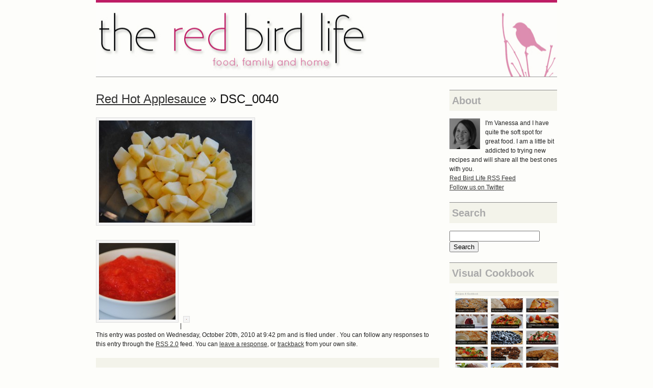

--- FILE ---
content_type: text/html; charset=UTF-8
request_url: https://theredbirdlife.com/2010/10/red-hot-applesauce/dsc_0040/
body_size: 8865
content:
<!DOCTYPE html PUBLIC "-//W3C//DTD XHTML 1.0 Transitional//EN" "http://www.w3.org/TR/xhtml1/DTD/xhtml1-transitional.dtd">
<html xmlns="http://www.w3.org/1999/xhtml" lang="en-US">

<head profile="http://gmpg.org/xfn/11">
	<meta http-equiv="Content-Type" content="text/html; charset=UTF-8" />
	<title>DSC_0040 - The Red Bird Life</title>
	<link rel="shortcut icon" type="image/x-icon" href="/favicon.ico">
	<link rel="stylesheet" href="https://theredbirdlife.com/blog/wp-content/themes/redbirdlife_v2/style.css" type="text/css" media="screen" />
	<link rel="pingback" href="https://theredbirdlife.com/blog/xmlrpc.php" />
		<meta name='robots' content='index, follow, max-image-preview:large, max-snippet:-1, max-video-preview:-1' />

	<!-- This site is optimized with the Yoast SEO plugin v20.10 - https://yoast.com/wordpress/plugins/seo/ -->
	<link rel="canonical" href="https://theredbirdlife.com/2010/10/red-hot-applesauce/dsc_0040/" />
	<meta property="og:locale" content="en_US" />
	<meta property="og:type" content="article" />
	<meta property="og:title" content="DSC_0040 - The Red Bird Life" />
	<meta property="og:url" content="https://theredbirdlife.com/2010/10/red-hot-applesauce/dsc_0040/" />
	<meta property="og:site_name" content="The Red Bird Life" />
	<meta property="og:image" content="https://theredbirdlife.com/2010/10/red-hot-applesauce/dsc_0040" />
	<meta property="og:image:width" content="663" />
	<meta property="og:image:height" content="443" />
	<meta property="og:image:type" content="image/jpeg" />
	<script type="application/ld+json" class="yoast-schema-graph">{"@context":"https://schema.org","@graph":[{"@type":"WebPage","@id":"https://theredbirdlife.com/2010/10/red-hot-applesauce/dsc_0040/","url":"https://theredbirdlife.com/2010/10/red-hot-applesauce/dsc_0040/","name":"DSC_0040 - The Red Bird Life","isPartOf":{"@id":"https://theredbirdlife.com/#website"},"primaryImageOfPage":{"@id":"https://theredbirdlife.com/2010/10/red-hot-applesauce/dsc_0040/#primaryimage"},"image":{"@id":"https://theredbirdlife.com/2010/10/red-hot-applesauce/dsc_0040/#primaryimage"},"thumbnailUrl":"https://theredbirdlife.com/blog/wp-content/uploads/2010/10/DSC_0040.jpg","datePublished":"2010-10-21T02:42:51+00:00","dateModified":"2010-10-21T02:42:51+00:00","breadcrumb":{"@id":"https://theredbirdlife.com/2010/10/red-hot-applesauce/dsc_0040/#breadcrumb"},"inLanguage":"en-US","potentialAction":[{"@type":"ReadAction","target":["https://theredbirdlife.com/2010/10/red-hot-applesauce/dsc_0040/"]}]},{"@type":"ImageObject","inLanguage":"en-US","@id":"https://theredbirdlife.com/2010/10/red-hot-applesauce/dsc_0040/#primaryimage","url":"https://theredbirdlife.com/blog/wp-content/uploads/2010/10/DSC_0040.jpg","contentUrl":"https://theredbirdlife.com/blog/wp-content/uploads/2010/10/DSC_0040.jpg","width":"3872","height":"2592"},{"@type":"BreadcrumbList","@id":"https://theredbirdlife.com/2010/10/red-hot-applesauce/dsc_0040/#breadcrumb","itemListElement":[{"@type":"ListItem","position":1,"name":"Red Hot Applesauce","item":"https://theredbirdlife.com/2010/10/red-hot-applesauce/"},{"@type":"ListItem","position":2,"name":"DSC_0040"}]},{"@type":"WebSite","@id":"https://theredbirdlife.com/#website","url":"https://theredbirdlife.com/","name":"The Red Bird Life","description":"An adventure in life and cooking.","potentialAction":[{"@type":"SearchAction","target":{"@type":"EntryPoint","urlTemplate":"https://theredbirdlife.com/?s={search_term_string}"},"query-input":"required name=search_term_string"}],"inLanguage":"en-US"}]}</script>
	<!-- / Yoast SEO plugin. -->


<link rel="alternate" type="application/rss+xml" title="The Red Bird Life &raquo; Feed" href="https://theredbirdlife.com/feed/" />
<link rel="alternate" type="application/rss+xml" title="The Red Bird Life &raquo; Comments Feed" href="https://theredbirdlife.com/comments/feed/" />
<link rel="alternate" type="application/rss+xml" title="The Red Bird Life &raquo; DSC_0040 Comments Feed" href="https://theredbirdlife.com/2010/10/red-hot-applesauce/dsc_0040/feed/" />
<script type="text/javascript">
window._wpemojiSettings = {"baseUrl":"https:\/\/s.w.org\/images\/core\/emoji\/14.0.0\/72x72\/","ext":".png","svgUrl":"https:\/\/s.w.org\/images\/core\/emoji\/14.0.0\/svg\/","svgExt":".svg","source":{"wpemoji":"https:\/\/theredbirdlife.com\/blog\/wp-includes\/js\/wp-emoji.js?ver=6.2.8","twemoji":"https:\/\/theredbirdlife.com\/blog\/wp-includes\/js\/twemoji.js?ver=6.2.8"}};
/**
 * @output wp-includes/js/wp-emoji-loader.js
 */

( function( window, document, settings ) {
	var src, ready, ii, tests;

	// Create a canvas element for testing native browser support of emoji.
	var canvas = document.createElement( 'canvas' );
	var context = canvas.getContext && canvas.getContext( '2d' );

	/**
	 * Checks if two sets of Emoji characters render the same visually.
	 *
	 * @since 4.9.0
	 *
	 * @private
	 *
	 * @param {string} set1 Set of Emoji to test.
	 * @param {string} set2 Set of Emoji to test.
	 *
	 * @return {boolean} True if the two sets render the same.
	 */
	function emojiSetsRenderIdentically( set1, set2 ) {
		// Cleanup from previous test.
		context.clearRect( 0, 0, canvas.width, canvas.height );
		context.fillText( set1, 0, 0 );
		var rendered1 = canvas.toDataURL();

		// Cleanup from previous test.
		context.clearRect( 0, 0, canvas.width, canvas.height );
		context.fillText( set2, 0, 0 );
		var rendered2 = canvas.toDataURL();

		return rendered1 === rendered2;
	}

	/**
	 * Determines if the browser properly renders Emoji that Twemoji can supplement.
	 *
	 * @since 4.2.0
	 *
	 * @private
	 *
	 * @param {string} type Whether to test for support of "flag" or "emoji".
	 *
	 * @return {boolean} True if the browser can render emoji, false if it cannot.
	 */
	function browserSupportsEmoji( type ) {
		var isIdentical;

		if ( ! context || ! context.fillText ) {
			return false;
		}

		/*
		 * Chrome on OS X added native emoji rendering in M41. Unfortunately,
		 * it doesn't work when the font is bolder than 500 weight. So, we
		 * check for bold rendering support to avoid invisible emoji in Chrome.
		 */
		context.textBaseline = 'top';
		context.font = '600 32px Arial';

		switch ( type ) {
			case 'flag':
				/*
				 * Test for Transgender flag compatibility. Added in Unicode 13.
				 *
				 * To test for support, we try to render it, and compare the rendering to how it would look if
				 * the browser doesn't render it correctly (white flag emoji + transgender symbol).
				 */
				isIdentical = emojiSetsRenderIdentically(
					'\uD83C\uDFF3\uFE0F\u200D\u26A7\uFE0F', // as a zero-width joiner sequence
					'\uD83C\uDFF3\uFE0F\u200B\u26A7\uFE0F'  // separated by a zero-width space
				);

				if ( isIdentical ) {
					return false;
				}

				/*
				 * Test for UN flag compatibility. This is the least supported of the letter locale flags,
				 * so gives us an easy test for full support.
				 *
				 * To test for support, we try to render it, and compare the rendering to how it would look if
				 * the browser doesn't render it correctly ([U] + [N]).
				 */
				isIdentical = emojiSetsRenderIdentically(
					'\uD83C\uDDFA\uD83C\uDDF3',       // as the sequence of two code points
					'\uD83C\uDDFA\u200B\uD83C\uDDF3'  // as the two code points separated by a zero-width space
				);

				if ( isIdentical ) {
					return false;
				}

				/*
				 * Test for English flag compatibility. England is a country in the United Kingdom, it
				 * does not have a two letter locale code but rather a five letter sub-division code.
				 *
				 * To test for support, we try to render it, and compare the rendering to how it would look if
				 * the browser doesn't render it correctly (black flag emoji + [G] + [B] + [E] + [N] + [G]).
				 */
				isIdentical = emojiSetsRenderIdentically(
					// as the flag sequence
					'\uD83C\uDFF4\uDB40\uDC67\uDB40\uDC62\uDB40\uDC65\uDB40\uDC6E\uDB40\uDC67\uDB40\uDC7F',
					// with each code point separated by a zero-width space
					'\uD83C\uDFF4\u200B\uDB40\uDC67\u200B\uDB40\uDC62\u200B\uDB40\uDC65\u200B\uDB40\uDC6E\u200B\uDB40\uDC67\u200B\uDB40\uDC7F'
				);

				return ! isIdentical;
			case 'emoji':
				/*
				 * Why can't we be friends? Everyone can now shake hands in emoji, regardless of skin tone!
				 *
				 * To test for Emoji 14.0 support, try to render a new emoji: Handshake: Light Skin Tone, Dark Skin Tone.
				 *
				 * The Handshake: Light Skin Tone, Dark Skin Tone emoji is a ZWJ sequence combining 🫱 Rightwards Hand,
				 * 🏻 Light Skin Tone, a Zero Width Joiner, 🫲 Leftwards Hand, and 🏿 Dark Skin Tone.
				 *
				 * 0x1FAF1 == Rightwards Hand
				 * 0x1F3FB == Light Skin Tone
				 * 0x200D == Zero-Width Joiner (ZWJ) that links the code points for the new emoji or
				 * 0x200B == Zero-Width Space (ZWS) that is rendered for clients not supporting the new emoji.
				 * 0x1FAF2 == Leftwards Hand
				 * 0x1F3FF == Dark Skin Tone.
				 *
				 * When updating this test for future Emoji releases, ensure that individual emoji that make up the
				 * sequence come from older emoji standards.
				 */
				isIdentical = emojiSetsRenderIdentically(
					'\uD83E\uDEF1\uD83C\uDFFB\u200D\uD83E\uDEF2\uD83C\uDFFF', // as the zero-width joiner sequence
					'\uD83E\uDEF1\uD83C\uDFFB\u200B\uD83E\uDEF2\uD83C\uDFFF'  // separated by a zero-width space
				);

				return ! isIdentical;
		}

		return false;
	}

	/**
	 * Adds a script to the head of the document.
	 *
	 * @ignore
	 *
	 * @since 4.2.0
	 *
	 * @param {Object} src The url where the script is located.
	 * @return {void}
	 */
	function addScript( src ) {
		var script = document.createElement( 'script' );

		script.src = src;
		script.defer = script.type = 'text/javascript';
		document.getElementsByTagName( 'head' )[0].appendChild( script );
	}

	tests = Array( 'flag', 'emoji' );

	settings.supports = {
		everything: true,
		everythingExceptFlag: true
	};

	/*
	 * Tests the browser support for flag emojis and other emojis, and adjusts the
	 * support settings accordingly.
	 */
	for( ii = 0; ii < tests.length; ii++ ) {
		settings.supports[ tests[ ii ] ] = browserSupportsEmoji( tests[ ii ] );

		settings.supports.everything = settings.supports.everything && settings.supports[ tests[ ii ] ];

		if ( 'flag' !== tests[ ii ] ) {
			settings.supports.everythingExceptFlag = settings.supports.everythingExceptFlag && settings.supports[ tests[ ii ] ];
		}
	}

	settings.supports.everythingExceptFlag = settings.supports.everythingExceptFlag && ! settings.supports.flag;

	// Sets DOMReady to false and assigns a ready function to settings.
	settings.DOMReady = false;
	settings.readyCallback = function() {
		settings.DOMReady = true;
	};

	// When the browser can not render everything we need to load a polyfill.
	if ( ! settings.supports.everything ) {
		ready = function() {
			settings.readyCallback();
		};

		/*
		 * Cross-browser version of adding a dom ready event.
		 */
		if ( document.addEventListener ) {
			document.addEventListener( 'DOMContentLoaded', ready, false );
			window.addEventListener( 'load', ready, false );
		} else {
			window.attachEvent( 'onload', ready );
			document.attachEvent( 'onreadystatechange', function() {
				if ( 'complete' === document.readyState ) {
					settings.readyCallback();
				}
			} );
		}

		src = settings.source || {};

		if ( src.concatemoji ) {
			addScript( src.concatemoji );
		} else if ( src.wpemoji && src.twemoji ) {
			addScript( src.twemoji );
			addScript( src.wpemoji );
		}
	}

} )( window, document, window._wpemojiSettings );
</script>
<style type="text/css">
img.wp-smiley,
img.emoji {
	display: inline !important;
	border: none !important;
	box-shadow: none !important;
	height: 1em !important;
	width: 1em !important;
	margin: 0 0.07em !important;
	vertical-align: -0.1em !important;
	background: none !important;
	padding: 0 !important;
}
</style>
	<link rel='stylesheet' id='wp-block-library-css' href='https://theredbirdlife.com/blog/wp-includes/css/dist/block-library/style.css?ver=6.2.8' type='text/css' media='all' />
<link rel='stylesheet' id='classic-theme-styles-css' href='https://theredbirdlife.com/blog/wp-includes/css/classic-themes.css?ver=6.2.8' type='text/css' media='all' />
<style id='global-styles-inline-css' type='text/css'>
body{--wp--preset--color--black: #000000;--wp--preset--color--cyan-bluish-gray: #abb8c3;--wp--preset--color--white: #ffffff;--wp--preset--color--pale-pink: #f78da7;--wp--preset--color--vivid-red: #cf2e2e;--wp--preset--color--luminous-vivid-orange: #ff6900;--wp--preset--color--luminous-vivid-amber: #fcb900;--wp--preset--color--light-green-cyan: #7bdcb5;--wp--preset--color--vivid-green-cyan: #00d084;--wp--preset--color--pale-cyan-blue: #8ed1fc;--wp--preset--color--vivid-cyan-blue: #0693e3;--wp--preset--color--vivid-purple: #9b51e0;--wp--preset--gradient--vivid-cyan-blue-to-vivid-purple: linear-gradient(135deg,rgba(6,147,227,1) 0%,rgb(155,81,224) 100%);--wp--preset--gradient--light-green-cyan-to-vivid-green-cyan: linear-gradient(135deg,rgb(122,220,180) 0%,rgb(0,208,130) 100%);--wp--preset--gradient--luminous-vivid-amber-to-luminous-vivid-orange: linear-gradient(135deg,rgba(252,185,0,1) 0%,rgba(255,105,0,1) 100%);--wp--preset--gradient--luminous-vivid-orange-to-vivid-red: linear-gradient(135deg,rgba(255,105,0,1) 0%,rgb(207,46,46) 100%);--wp--preset--gradient--very-light-gray-to-cyan-bluish-gray: linear-gradient(135deg,rgb(238,238,238) 0%,rgb(169,184,195) 100%);--wp--preset--gradient--cool-to-warm-spectrum: linear-gradient(135deg,rgb(74,234,220) 0%,rgb(151,120,209) 20%,rgb(207,42,186) 40%,rgb(238,44,130) 60%,rgb(251,105,98) 80%,rgb(254,248,76) 100%);--wp--preset--gradient--blush-light-purple: linear-gradient(135deg,rgb(255,206,236) 0%,rgb(152,150,240) 100%);--wp--preset--gradient--blush-bordeaux: linear-gradient(135deg,rgb(254,205,165) 0%,rgb(254,45,45) 50%,rgb(107,0,62) 100%);--wp--preset--gradient--luminous-dusk: linear-gradient(135deg,rgb(255,203,112) 0%,rgb(199,81,192) 50%,rgb(65,88,208) 100%);--wp--preset--gradient--pale-ocean: linear-gradient(135deg,rgb(255,245,203) 0%,rgb(182,227,212) 50%,rgb(51,167,181) 100%);--wp--preset--gradient--electric-grass: linear-gradient(135deg,rgb(202,248,128) 0%,rgb(113,206,126) 100%);--wp--preset--gradient--midnight: linear-gradient(135deg,rgb(2,3,129) 0%,rgb(40,116,252) 100%);--wp--preset--duotone--dark-grayscale: url('#wp-duotone-dark-grayscale');--wp--preset--duotone--grayscale: url('#wp-duotone-grayscale');--wp--preset--duotone--purple-yellow: url('#wp-duotone-purple-yellow');--wp--preset--duotone--blue-red: url('#wp-duotone-blue-red');--wp--preset--duotone--midnight: url('#wp-duotone-midnight');--wp--preset--duotone--magenta-yellow: url('#wp-duotone-magenta-yellow');--wp--preset--duotone--purple-green: url('#wp-duotone-purple-green');--wp--preset--duotone--blue-orange: url('#wp-duotone-blue-orange');--wp--preset--font-size--small: 13px;--wp--preset--font-size--medium: 20px;--wp--preset--font-size--large: 36px;--wp--preset--font-size--x-large: 42px;--wp--preset--spacing--20: 0.44rem;--wp--preset--spacing--30: 0.67rem;--wp--preset--spacing--40: 1rem;--wp--preset--spacing--50: 1.5rem;--wp--preset--spacing--60: 2.25rem;--wp--preset--spacing--70: 3.38rem;--wp--preset--spacing--80: 5.06rem;--wp--preset--shadow--natural: 6px 6px 9px rgba(0, 0, 0, 0.2);--wp--preset--shadow--deep: 12px 12px 50px rgba(0, 0, 0, 0.4);--wp--preset--shadow--sharp: 6px 6px 0px rgba(0, 0, 0, 0.2);--wp--preset--shadow--outlined: 6px 6px 0px -3px rgba(255, 255, 255, 1), 6px 6px rgba(0, 0, 0, 1);--wp--preset--shadow--crisp: 6px 6px 0px rgba(0, 0, 0, 1);}:where(.is-layout-flex){gap: 0.5em;}body .is-layout-flow > .alignleft{float: left;margin-inline-start: 0;margin-inline-end: 2em;}body .is-layout-flow > .alignright{float: right;margin-inline-start: 2em;margin-inline-end: 0;}body .is-layout-flow > .aligncenter{margin-left: auto !important;margin-right: auto !important;}body .is-layout-constrained > .alignleft{float: left;margin-inline-start: 0;margin-inline-end: 2em;}body .is-layout-constrained > .alignright{float: right;margin-inline-start: 2em;margin-inline-end: 0;}body .is-layout-constrained > .aligncenter{margin-left: auto !important;margin-right: auto !important;}body .is-layout-constrained > :where(:not(.alignleft):not(.alignright):not(.alignfull)){max-width: var(--wp--style--global--content-size);margin-left: auto !important;margin-right: auto !important;}body .is-layout-constrained > .alignwide{max-width: var(--wp--style--global--wide-size);}body .is-layout-flex{display: flex;}body .is-layout-flex{flex-wrap: wrap;align-items: center;}body .is-layout-flex > *{margin: 0;}:where(.wp-block-columns.is-layout-flex){gap: 2em;}.has-black-color{color: var(--wp--preset--color--black) !important;}.has-cyan-bluish-gray-color{color: var(--wp--preset--color--cyan-bluish-gray) !important;}.has-white-color{color: var(--wp--preset--color--white) !important;}.has-pale-pink-color{color: var(--wp--preset--color--pale-pink) !important;}.has-vivid-red-color{color: var(--wp--preset--color--vivid-red) !important;}.has-luminous-vivid-orange-color{color: var(--wp--preset--color--luminous-vivid-orange) !important;}.has-luminous-vivid-amber-color{color: var(--wp--preset--color--luminous-vivid-amber) !important;}.has-light-green-cyan-color{color: var(--wp--preset--color--light-green-cyan) !important;}.has-vivid-green-cyan-color{color: var(--wp--preset--color--vivid-green-cyan) !important;}.has-pale-cyan-blue-color{color: var(--wp--preset--color--pale-cyan-blue) !important;}.has-vivid-cyan-blue-color{color: var(--wp--preset--color--vivid-cyan-blue) !important;}.has-vivid-purple-color{color: var(--wp--preset--color--vivid-purple) !important;}.has-black-background-color{background-color: var(--wp--preset--color--black) !important;}.has-cyan-bluish-gray-background-color{background-color: var(--wp--preset--color--cyan-bluish-gray) !important;}.has-white-background-color{background-color: var(--wp--preset--color--white) !important;}.has-pale-pink-background-color{background-color: var(--wp--preset--color--pale-pink) !important;}.has-vivid-red-background-color{background-color: var(--wp--preset--color--vivid-red) !important;}.has-luminous-vivid-orange-background-color{background-color: var(--wp--preset--color--luminous-vivid-orange) !important;}.has-luminous-vivid-amber-background-color{background-color: var(--wp--preset--color--luminous-vivid-amber) !important;}.has-light-green-cyan-background-color{background-color: var(--wp--preset--color--light-green-cyan) !important;}.has-vivid-green-cyan-background-color{background-color: var(--wp--preset--color--vivid-green-cyan) !important;}.has-pale-cyan-blue-background-color{background-color: var(--wp--preset--color--pale-cyan-blue) !important;}.has-vivid-cyan-blue-background-color{background-color: var(--wp--preset--color--vivid-cyan-blue) !important;}.has-vivid-purple-background-color{background-color: var(--wp--preset--color--vivid-purple) !important;}.has-black-border-color{border-color: var(--wp--preset--color--black) !important;}.has-cyan-bluish-gray-border-color{border-color: var(--wp--preset--color--cyan-bluish-gray) !important;}.has-white-border-color{border-color: var(--wp--preset--color--white) !important;}.has-pale-pink-border-color{border-color: var(--wp--preset--color--pale-pink) !important;}.has-vivid-red-border-color{border-color: var(--wp--preset--color--vivid-red) !important;}.has-luminous-vivid-orange-border-color{border-color: var(--wp--preset--color--luminous-vivid-orange) !important;}.has-luminous-vivid-amber-border-color{border-color: var(--wp--preset--color--luminous-vivid-amber) !important;}.has-light-green-cyan-border-color{border-color: var(--wp--preset--color--light-green-cyan) !important;}.has-vivid-green-cyan-border-color{border-color: var(--wp--preset--color--vivid-green-cyan) !important;}.has-pale-cyan-blue-border-color{border-color: var(--wp--preset--color--pale-cyan-blue) !important;}.has-vivid-cyan-blue-border-color{border-color: var(--wp--preset--color--vivid-cyan-blue) !important;}.has-vivid-purple-border-color{border-color: var(--wp--preset--color--vivid-purple) !important;}.has-vivid-cyan-blue-to-vivid-purple-gradient-background{background: var(--wp--preset--gradient--vivid-cyan-blue-to-vivid-purple) !important;}.has-light-green-cyan-to-vivid-green-cyan-gradient-background{background: var(--wp--preset--gradient--light-green-cyan-to-vivid-green-cyan) !important;}.has-luminous-vivid-amber-to-luminous-vivid-orange-gradient-background{background: var(--wp--preset--gradient--luminous-vivid-amber-to-luminous-vivid-orange) !important;}.has-luminous-vivid-orange-to-vivid-red-gradient-background{background: var(--wp--preset--gradient--luminous-vivid-orange-to-vivid-red) !important;}.has-very-light-gray-to-cyan-bluish-gray-gradient-background{background: var(--wp--preset--gradient--very-light-gray-to-cyan-bluish-gray) !important;}.has-cool-to-warm-spectrum-gradient-background{background: var(--wp--preset--gradient--cool-to-warm-spectrum) !important;}.has-blush-light-purple-gradient-background{background: var(--wp--preset--gradient--blush-light-purple) !important;}.has-blush-bordeaux-gradient-background{background: var(--wp--preset--gradient--blush-bordeaux) !important;}.has-luminous-dusk-gradient-background{background: var(--wp--preset--gradient--luminous-dusk) !important;}.has-pale-ocean-gradient-background{background: var(--wp--preset--gradient--pale-ocean) !important;}.has-electric-grass-gradient-background{background: var(--wp--preset--gradient--electric-grass) !important;}.has-midnight-gradient-background{background: var(--wp--preset--gradient--midnight) !important;}.has-small-font-size{font-size: var(--wp--preset--font-size--small) !important;}.has-medium-font-size{font-size: var(--wp--preset--font-size--medium) !important;}.has-large-font-size{font-size: var(--wp--preset--font-size--large) !important;}.has-x-large-font-size{font-size: var(--wp--preset--font-size--x-large) !important;}
.wp-block-navigation a:where(:not(.wp-element-button)){color: inherit;}
:where(.wp-block-columns.is-layout-flex){gap: 2em;}
.wp-block-pullquote{font-size: 1.5em;line-height: 1.6;}
</style>
<script type='text/javascript' src='https://theredbirdlife.com/blog/wp-includes/js/jquery/jquery.js?ver=3.6.4' id='jquery-core-js'></script>
<script type='text/javascript' src='https://theredbirdlife.com/blog/wp-includes/js/jquery/jquery-migrate.js?ver=3.4.0' id='jquery-migrate-js'></script>
<script type='text/javascript' src='https://theredbirdlife.com/blog/wp-content/plugins/google-analyticator/external-tracking.js?ver=6.5.7' id='ga-external-tracking-js'></script>
<link rel="https://api.w.org/" href="https://theredbirdlife.com/wp-json/" /><link rel="alternate" type="application/json" href="https://theredbirdlife.com/wp-json/wp/v2/media/1438" /><link rel="EditURI" type="application/rsd+xml" title="RSD" href="https://theredbirdlife.com/blog/xmlrpc.php?rsd" />
<link rel="wlwmanifest" type="application/wlwmanifest+xml" href="https://theredbirdlife.com/blog/wp-includes/wlwmanifest.xml" />
<meta name="generator" content="WordPress 6.2.8" />
<link rel='shortlink' href='https://theredbirdlife.com/?p=1438' />
<link rel="alternate" type="application/json+oembed" href="https://theredbirdlife.com/wp-json/oembed/1.0/embed?url=https%3A%2F%2Ftheredbirdlife.com%2F2010%2F10%2Fred-hot-applesauce%2Fdsc_0040%2F" />
<link rel="alternate" type="text/xml+oembed" href="https://theredbirdlife.com/wp-json/oembed/1.0/embed?url=https%3A%2F%2Ftheredbirdlife.com%2F2010%2F10%2Fred-hot-applesauce%2Fdsc_0040%2F&#038;format=xml" />
<!-- Google Analytics Tracking by Google Analyticator 6.5.7 -->
<script type="text/javascript">
    var analyticsFileTypes = [];
    var analyticsSnippet = 'disabled';
    var analyticsEventTracking = 'enabled';
</script>
<script type="text/javascript">
	(function(i,s,o,g,r,a,m){i['GoogleAnalyticsObject']=r;i[r]=i[r]||function(){
	(i[r].q=i[r].q||[]).push(arguments)},i[r].l=1*new Date();a=s.createElement(o),
	m=s.getElementsByTagName(o)[0];a.async=1;a.src=g;m.parentNode.insertBefore(a,m)
	})(window,document,'script','//www.google-analytics.com/analytics.js','ga');
	ga('create', 'UA-10684936-2', 'auto');
 
	ga('send', 'pageview');
</script>
</head>

<body class="attachment attachment-template-default single single-attachment postid-1438 attachmentid-1438 attachment-jpeg">


  
<div class="main"> 

  <div class="g924">
    <div id="top">
  
    </div>
  </div>
  <!-- // #top -->

 <div class="g924">
    <div id="header">    
    	<h1><a href="https://theredbirdlife.com/" alt="The Red Bird Life - An adventure in life and cooking." title="The Red Bird Life Homepage">The Red Bird Life</a></h1>
  	</div>
  </div>
  <!-- // #header -->

  <div class="clear whitespace"> </div>

<div id="content">
  <div class="g693">

			<div class="post" id="post-1438">
			<h2><a href="https://theredbirdlife.com/2010/10/red-hot-applesauce/" rev="attachment">Red Hot Applesauce</a> &raquo; DSC_0040</h2>
			<p><a href="https://theredbirdlife.com/blog/wp-content/uploads/2010/10/DSC_0040.jpg"><img width="300" height="200" src="https://theredbirdlife.com/blog/wp-content/uploads/2010/10/DSC_0040-300x200.jpg" class="attachment-medium size-medium" alt="" decoding="async" loading="lazy" srcset="https://theredbirdlife.com/blog/wp-content/uploads/2010/10/DSC_0040-300x200.jpg 300w, https://theredbirdlife.com/blog/wp-content/uploads/2010/10/DSC_0040-663x443.jpg 663w" sizes="(max-width: 300px) 100vw, 300px" /></a></p>
									<a href='https://theredbirdlife.com/2010/10/red-hot-applesauce/dsc_0048-1-3/'><img width="150" height="150" src="https://theredbirdlife.com/blog/wp-content/uploads/2010/10/DSC_0048-11-150x150.jpg" class="attachment-thumbnail size-thumbnail" alt="DSC_0048-1" decoding="async" loading="lazy" /></a> | <a href='https://theredbirdlife.com/2010/10/red-hot-applesauce/dsc_0041/'><img width="1" height="1" src="https://theredbirdlife.com/blog/wp-content/uploads/2010/10/DSC_0041.jpg" class="attachment-thumbnail size-thumbnail" alt="DSC_0041" decoding="async" loading="lazy" /></a>
			<p>
				This entry was posted on Wednesday, October 20th, 2010 at 9:42 pm				and is filed under .
								You can follow any responses to this entry through the <a href="https://theredbirdlife.com/2010/10/red-hot-applesauce/dsc_0040/feed/">RSS 2.0</a> feed.

								You can <a href="#respond">leave a response</a>, or <a href="https://theredbirdlife.com/2010/10/red-hot-applesauce/dsc_0040/trackback/" rel="trackback">trackback</a> from your own site.

							</p>
			
		</div>

	
<!-- You can start editing here. -->

<div id="comments">

			<!-- If comments are open, but there are no comments. -->

	 


<div class="clear whitespace"> </div>

<div id="respond">

<h3 class="headline">Leave a Reply</h3>

<p class="cancel-comment-reply"><a rel="nofollow" id="cancel-comment-reply-link" href="/2010/10/red-hot-applesauce/dsc_0040/#respond" style="display:none;">Click here to cancel reply.</a></p>

<p>You must be <a href="https://theredbirdlife.com/blog/wp-login.php?redirect_to=https%3A%2F%2Ftheredbirdlife.com%2F2010%2F10%2Fred-hot-applesauce%2Fdsc_0040%2F">logged in</a> to post a comment.</p>


</div>

</div> <!-- //#comments -->
	
  </div>

  <div id="sidebar">
    <div class="g231">
    
 
			<div id="text-3" class="widget"><h3 class="title">About</h3>			<div class="textwidget"><img width="60" height="60" src="http://theredbirdlife.com/blog/wp-content/uploads/2010/08/DSC_0005-1-150x150.jpg" title="Vanessa" style="float:left; margin-right:10px;"> 
I'm Vanessa and I have quite the soft spot for great food.  I am a little bit addicted to trying new recipes and will share all the best ones with you.
<p>
<a href="http://feeds.feedburner.com/TheRedBirdLife">Red Bird Life RSS Feed</a><br/>	   
<a href="http://twitter.com/RedBirdLife">Follow us on Twitter</a>
</p></div>
		</div><div id="search-4" class="widget"><h3 class="title">Search</h3><form role="search" method="get" id="searchform" class="searchform" action="https://theredbirdlife.com/">
				<div>
					<label class="screen-reader-text" for="s">Search for:</label>
					<input type="text" value="" name="s" id="s" />
					<input type="submit" id="searchsubmit" value="Search" />
				</div>
			</form></div><div id="text-4" class="widget"><h3 class="title">Visual Cookbook</h3>			<div class="textwidget"><a href="http://theredbirdlife.com/cookbook/"><img src="http://theredbirdlife.com/blog/wp-content/uploads/2010/09/visual_cookbook.jpg" /></a></div>
		</div><div id="tag_cloud-3" class="widget"><h3 class="title">Tags</h3><div class="tagcloud"><a href="https://theredbirdlife.com/tag/appetizers/" class="tag-cloud-link tag-link-37 tag-link-position-1" style="font-size: 13.27397260274pt;" aria-label="appetizers (6 items)">appetizers</a>
<a href="https://theredbirdlife.com/tag/asian/" class="tag-cloud-link tag-link-38 tag-link-position-2" style="font-size: 11.835616438356pt;" aria-label="Asian (4 items)">Asian</a>
<a href="https://theredbirdlife.com/tag/beef/" class="tag-cloud-link tag-link-17 tag-link-position-3" style="font-size: 13.753424657534pt;" aria-label="beef (7 items)">beef</a>
<a href="https://theredbirdlife.com/tag/beverages/" class="tag-cloud-link tag-link-13 tag-link-position-4" style="font-size: 11.835616438356pt;" aria-label="beverages (4 items)">beverages</a>
<a href="https://theredbirdlife.com/tag/birthday-parties/" class="tag-cloud-link tag-link-46 tag-link-position-5" style="font-size: 8pt;" aria-label="birthday parties (1 item)">birthday parties</a>
<a href="https://theredbirdlife.com/tag/breads/" class="tag-cloud-link tag-link-12 tag-link-position-6" style="font-size: 17.972602739726pt;" aria-label="breads (21 items)">breads</a>
<a href="https://theredbirdlife.com/tag/breakfast/" class="tag-cloud-link tag-link-4 tag-link-position-7" style="font-size: 19.794520547945pt;" aria-label="breakfast (33 items)">breakfast</a>
<a href="https://theredbirdlife.com/tag/cakes/" class="tag-cloud-link tag-link-34 tag-link-position-8" style="font-size: 16.150684931507pt;" aria-label="cakes (13 items)">cakes</a>
<a href="https://theredbirdlife.com/tag/chicken/" class="tag-cloud-link tag-link-8 tag-link-position-9" style="font-size: 19.602739726027pt;" aria-label="chicken (31 items)">chicken</a>
<a href="https://theredbirdlife.com/tag/chocolate/" class="tag-cloud-link tag-link-28 tag-link-position-10" style="font-size: 17.205479452055pt;" aria-label="chocolate (17 items)">chocolate</a>
<a href="https://theredbirdlife.com/tag/christmas/" class="tag-cloud-link tag-link-30 tag-link-position-11" style="font-size: 15.095890410959pt;" aria-label="Christmas (10 items)">Christmas</a>
<a href="https://theredbirdlife.com/tag/cookbook-review/" class="tag-cloud-link tag-link-55 tag-link-position-12" style="font-size: 8pt;" aria-label="cookbook review (1 item)">cookbook review</a>
<a href="https://theredbirdlife.com/tag/cookies/" class="tag-cloud-link tag-link-11 tag-link-position-13" style="font-size: 15.479452054795pt;" aria-label="cookies (11 items)">cookies</a>
<a href="https://theredbirdlife.com/tag/desserts/" class="tag-cloud-link tag-link-10 tag-link-position-14" style="font-size: 22pt;" aria-label="desserts (57 items)">desserts</a>
<a href="https://theredbirdlife.com/tag/dinner/" class="tag-cloud-link tag-link-7 tag-link-position-15" style="font-size: 21.616438356164pt;" aria-label="dinner (52 items)">dinner</a>
<a href="https://theredbirdlife.com/tag/easter/" class="tag-cloud-link tag-link-58 tag-link-position-16" style="font-size: 8pt;" aria-label="Easter (1 item)">Easter</a>
<a href="https://theredbirdlife.com/tag/family-regulars/" class="tag-cloud-link tag-link-57 tag-link-position-17" style="font-size: 21.424657534247pt;" aria-label="family regulars (49 items)">family regulars</a>
<a href="https://theredbirdlife.com/tag/fish/" class="tag-cloud-link tag-link-14 tag-link-position-18" style="font-size: 12.602739726027pt;" aria-label="fish (5 items)">fish</a>
<a href="https://theredbirdlife.com/tag/freezer-meals/" class="tag-cloud-link tag-link-56 tag-link-position-19" style="font-size: 11.835616438356pt;" aria-label="freezer meals (4 items)">freezer meals</a>
<a href="https://theredbirdlife.com/tag/frostings/" class="tag-cloud-link tag-link-35 tag-link-position-20" style="font-size: 8pt;" aria-label="frostings (1 item)">frostings</a>
<a href="https://theredbirdlife.com/tag/fruit/" class="tag-cloud-link tag-link-5 tag-link-position-21" style="font-size: 15.095890410959pt;" aria-label="fruit (10 items)">fruit</a>
<a href="https://theredbirdlife.com/tag/furniture/" class="tag-cloud-link tag-link-51 tag-link-position-22" style="font-size: 8pt;" aria-label="Furniture (1 item)">Furniture</a>
<a href="https://theredbirdlife.com/tag/home-decor/" class="tag-cloud-link tag-link-50 tag-link-position-23" style="font-size: 10.876712328767pt;" aria-label="Home Decor (3 items)">Home Decor</a>
<a href="https://theredbirdlife.com/tag/kids-activities/" class="tag-cloud-link tag-link-47 tag-link-position-24" style="font-size: 10.876712328767pt;" aria-label="kids&#039; activities (3 items)">kids&#039; activities</a>
<a href="https://theredbirdlife.com/tag/lunch/" class="tag-cloud-link tag-link-25 tag-link-position-25" style="font-size: 14.232876712329pt;" aria-label="lunch (8 items)">lunch</a>
<a href="https://theredbirdlife.com/tag/mexican/" class="tag-cloud-link tag-link-21 tag-link-position-26" style="font-size: 16.630136986301pt;" aria-label="Mexican (15 items)">Mexican</a>
<a href="https://theredbirdlife.com/tag/painting/" class="tag-cloud-link tag-link-49 tag-link-position-27" style="font-size: 9.7260273972603pt;" aria-label="Painting (2 items)">Painting</a>
<a href="https://theredbirdlife.com/tag/pasta/" class="tag-cloud-link tag-link-54 tag-link-position-28" style="font-size: 12.602739726027pt;" aria-label="pasta (5 items)">pasta</a>
<a href="https://theredbirdlife.com/tag/pies/" class="tag-cloud-link tag-link-45 tag-link-position-29" style="font-size: 10.876712328767pt;" aria-label="pies (3 items)">pies</a>
<a href="https://theredbirdlife.com/tag/pizza/" class="tag-cloud-link tag-link-43 tag-link-position-30" style="font-size: 12.602739726027pt;" aria-label="pizza (5 items)">pizza</a>
<a href="https://theredbirdlife.com/tag/pork/" class="tag-cloud-link tag-link-9 tag-link-position-31" style="font-size: 11.835616438356pt;" aria-label="pork (4 items)">pork</a>
<a href="https://theredbirdlife.com/tag/salads/" class="tag-cloud-link tag-link-44 tag-link-position-32" style="font-size: 13.27397260274pt;" aria-label="salads (6 items)">salads</a>
<a href="https://theredbirdlife.com/tag/sandwiches/" class="tag-cloud-link tag-link-33 tag-link-position-33" style="font-size: 14.232876712329pt;" aria-label="sandwiches (8 items)">sandwiches</a>
<a href="https://theredbirdlife.com/tag/side-dish/" class="tag-cloud-link tag-link-6 tag-link-position-34" style="font-size: 19.315068493151pt;" aria-label="side dish (29 items)">side dish</a>
<a href="https://theredbirdlife.com/tag/snacks/" class="tag-cloud-link tag-link-3 tag-link-position-35" style="font-size: 16.438356164384pt;" aria-label="snacks (14 items)">snacks</a>
<a href="https://theredbirdlife.com/tag/soups/" class="tag-cloud-link tag-link-26 tag-link-position-36" style="font-size: 11.835616438356pt;" aria-label="soups (4 items)">soups</a>
<a href="https://theredbirdlife.com/tag/sunny-anderson/" class="tag-cloud-link tag-link-39 tag-link-position-37" style="font-size: 12.602739726027pt;" aria-label="Sunny Anderson (5 items)">Sunny Anderson</a>
<a href="https://theredbirdlife.com/tag/thanksgiving/" class="tag-cloud-link tag-link-16 tag-link-position-38" style="font-size: 15.095890410959pt;" aria-label="thanksgiving (10 items)">thanksgiving</a>
<a href="https://theredbirdlife.com/tag/travel/" class="tag-cloud-link tag-link-41 tag-link-position-39" style="font-size: 10.876712328767pt;" aria-label="travel (3 items)">travel</a>
<a href="https://theredbirdlife.com/tag/valentines-day/" class="tag-cloud-link tag-link-40 tag-link-position-40" style="font-size: 8pt;" aria-label="Valentine&#039;s Day (1 item)">Valentine&#039;s Day</a>
<a href="https://theredbirdlife.com/tag/vegetables/" class="tag-cloud-link tag-link-15 tag-link-position-41" style="font-size: 15.479452054795pt;" aria-label="vegetables (11 items)">vegetables</a></div>
</div>    </div>
  </div>
  <!-- // #sidebar -->  
  
  
</div>
<!-- // #content -->

  <div class="clear whitespace"> </div>
  
  <div class="g924"> 
    <div id="footer">        
      <p style="float:left">
        2009-2010 &copy; <a href="https://theredbirdlife.com">The Red Bird Life</a>. All Rights Reserved.
   <!-- 36 queries. 0.054 seconds. -->         
      </p>
      <p style="float: right">Design by <a href="http://tonkapark.com" title="Internet Marketing and E-Commerce" alt="Internet Marketing and E-Commerce">Tonka Park</a></p>
    </div>		
  </div>
  <!-- // #footer -->

  <div class="clear whitespace"> </div>

</div>

<style id='core-block-supports-inline-css' type='text/css'>
/**
 * Core styles: block-supports
 */

</style>
<script type='text/javascript' src='https://theredbirdlife.com/blog/wp-includes/js/comment-reply.js?ver=6.2.8' id='comment-reply-js'></script>
<script type="text/javascript" src="//assets.pinterest.com/js/pinit.js"></script>
</body>

</html>

--- FILE ---
content_type: text/css
request_url: https://theredbirdlife.com/blog/wp-content/themes/redbirdlife_v2/style.css
body_size: 1656
content:
/*
Theme Name: Red Bird Life v2
Theme URI: http://tonkapark.com
Description: 
Version: 2.1
Author: Matt
Author URI: http://tonkapark.com
Tags: 
*/

@import "style/css/reset.css";
@import "style/css/typography.css";
@import "style/css/layout.css";

body {background-color: #FDFDFA}

a {color: #333}
a:hover {text-decoration: underline; color: #BE1D65}

#top {margin: 0; padding: 0; background: #BE1D65; height: 5px; color: #fff; font-size: 14px;}
#top ul {list-style-type: none; margin: 0px; padding: 0}
#top ul li {float: left; line-height: 30px; margin-right: 20px; }
#top ul li a {color: white; display: block;  text-decoration: none; padding: 0px 9px;}
#top li a:hover {color: #BE1D65; background: #FDFDFA;}

#header {margin-top: 0px; border-bottom: solid 1px #999;}
#header h1      {height: 145px; margin: 0px; background: url(./style/images/header.jpg) no-repeat left;text-indent:-9999px;}
	#header h1 a  {display: block; height: 145px; width: 100%}
	#header h1 a:hover							{text-decoration:none; background:none}

#footer {color: #999999;border-top: solid 3px #BE1D65; border-bottom: solid 1px #999; overflow: auto}
#footer p {padding: 10px 0; margin: 0}
#footer a {color: #999;}
#footer a:hover {color: #333;}

.whitespace {height: 25px;}

/******************
Post
*******************/
h1.headline, h2.headline, h4.headline, h3.title, .archive-title h2 {background-color: #F3F3EA; color: #AAAAAA; font-size: 20px; font-weight: bold; padding: 5px; border-top:solid 1px #8A8A8A; margin-bottom: 0.75em; line-height: 1.5}

.feature, .post-preview {border: 1px solid #DDDDDD; background:#F4F4F4; padding: 4px; margin:0 0 10px 0; position: relative;}
.feature h1, .post-preview h1 {position: absolute; bottom: 5px; left: 5px; font-size: 1.24em; margin: 0; padding: 0; -moz-opacity: .8; background: #000; filter: alpha(opacity=80); opacity: .8;}
.feature h1 a, .post-preview h1 a { border: 0; color: #eee; display: block; padding: 9px 10px; }
.feature h1 a:hover, .post-preview h1 a:hover { color: #fff; background-color: #666; }

.post-summary {height:240px; margin-bottom: 10px}
.post-summary h3, #related h4 {font-size: 14px; line-height: 14px; font-weight: bold }
.post-summary h3 a, #related h4 a {text-decoration: none}
.post-summary .image {margin-bottom: 5px; padding: 4px; background: #F4F4F4; border: 1px solid #DDDDDD;}
.feature-copy, .post-summary .copy {font-size: 11px; line-height: 15px;}

.post img {background:#F4F4F4; border:1px solid #DDDDDD; padding: 5px; margin:0 0 10px 0;}
.post .meta {font-size:11px; margin-bottom:8px; margin-top:8px;  padding-bottom:10px}
.post .meta .details{color:#8a8a8a; float:left;}
.post .meta .tags{color:#8a8a8a; float:right}
.post .meta .tags p{color:#8A8A8A; font-size:1em; line-height:1.5em; margin-bottom:0em; margin-top:0em; text-align:none}

.post h1.headline, .post h2.headline {margin-bottom: 5px}

.post .wp-caption {background: inherit; margin: 0; padding: 0; border: none;}
.post .wp-caption-text {font-size: 11px; padding: 0; margin: 0; text-align: left;}

/**********
Facebook Like
***************/
#like-it {
	float:left;
	width:650px;
background: #E8F0F9;
border: 1px solid #ABD2E9;
margin: 15px 0px;
padding: 10px;
}
#like-it h4 {margin-bottom: 5px; font-weight: bold; color: #3A5796;}
#like-it .fb{float:left;}
#like-it .pin-it{float:right;}
/**************
Recipe in Post
****************/
.recipe {background-color: #F3F3EA; padding: 5px; margin: 10px 0; }

/************
Post Pagination
**************/
.post-crumbs {background-color: #F3F3EA; color: #AAAAAA; padding: 10px; border-bottom:solid 1px #8A8A8A; margin-bottom: 0.75em;}

/******
Cookbook pagination
*******/
.breadcrumbs .alignright a, .breadcrumbs .alignleft a {
margin: 0px;
padding: 0.3em 1.4em 0.3em 0.53em;
border: 1px solid #DDD;
text-decoration: none}

.breadcrumbs .alignright a:hover, .breadcrumbs .alignleft a:hover {
margin: 0px;
padding: 0.3em 1.4em 0.3em 0.53em;
border: 1px solid #BE1D65;	
text-decoration: none;}	
	
/*************
Sidebar & Widebar
************/
#widebar ul, #sidebar ul {list-style: none;}

#widebar {clear:both; margin-top: 20px;border-top: solid 1px #8A8A8A;background: #F3F3EA;}
#widebar .column {width:211px;
	display: inline;
	float: left;
	padding: 0 7px 0 8px;	
	}

#widebar h3 {border: none;}	

.widget {margin-bottom: 20px}
.widget a {color: #333; font-weight: normal;}
.widget a:hover {background: white; color: #BE1D65;}

#widebar .column ul, .widget ul {border-bottom: 1px solid #ddd; margin: 0 0 25px 0; padding: 0;}
#widebar .column ul.children, .widget ul.children {margin: 0; padding: 0; border-bottom: none}
#widebar .column li, .widget li {border-top: 1px solid #ddd;}
#widebar .column li a, .widget li a {border-bottom: none; display: block; font-size: 12px; padding: 2px 0px 0px 0px;}



/*************************
Comments
**************************/
#comments {background-color: #F3F3EA; padding: 5px; margin: 10px 0; }
#comments h3.headline { background-color: #F3F3EA; color: #AAAAAA; font-size: 20px; font-weight: bold; padding: 5px; border-bottom:solid 1px #8A8A8A; margin-bottom: 0.75em; line-height: 1.5}
	
ol.commentlist {margin-bottom : 0; list-style : none; margin: 0 5px}
ol.commentlist li div {
background : #f8f8f8;
padding : 10px;
/*margin-left : 20px;*/
position : relative;
margin-bottom : 1em;
}
ol.commentlist li div div {padding : 0; margin : 0;}
ol.commentlist li .comment-author img {
border : 5px solid #f8f8f8;
position : absolute;
top : -10px;
left : -70px;
display:none
}
ol.commentlist li.comment-author-admin div {
background : #f5f5f5;
}
ol.commentlist li.comment-author-admin .comment-author img {
border : 5px solid #f5f5f5;
}
ol.commentlist li.comment-author-admin li.comment div {
background : #f5f5f5;
}
ol.commentlist li.comment-author-admin li.comment .comment-author img {
border : 5px solid #f5f5f5;
}
ol.commentlist li.comment-author-admin li.comment-author div {
background : #f5f5f5;
}
ol.commentlist li.comment-author-admin li.comment-author .comment-author img {
border : 5px solid #f5f5f5;
}
ol.commentlist li .comment-author cite {
font-size : 1.5em;
line-height : 1.1em;
font-style : normal;
}
ol.commentlist li .comment-author span.says {
display : none;
}
ol.commentlist li .comment-meta {
margin : 0 0 0.5em;
font-size : 10px;
}
ol.commentlist li em {
position : absolute;
margin-bottom : -1em;
top : 10px;
right : 10px;
color : #89897c;
font-size : 0.9em;
text-transform : lowercase;
}
ol.commentlist li p {}
ol.commentlist li p em {
position : static;
color : inherit;
text-transform : none;
}
ol.commentlist li div.reply {
text-align : right;
}
ol.commentlist li div.reply a {
color : #89897c;
font-weight : bold;
}
ol.commentlist li ul.children {
margin-left : 60px;
}